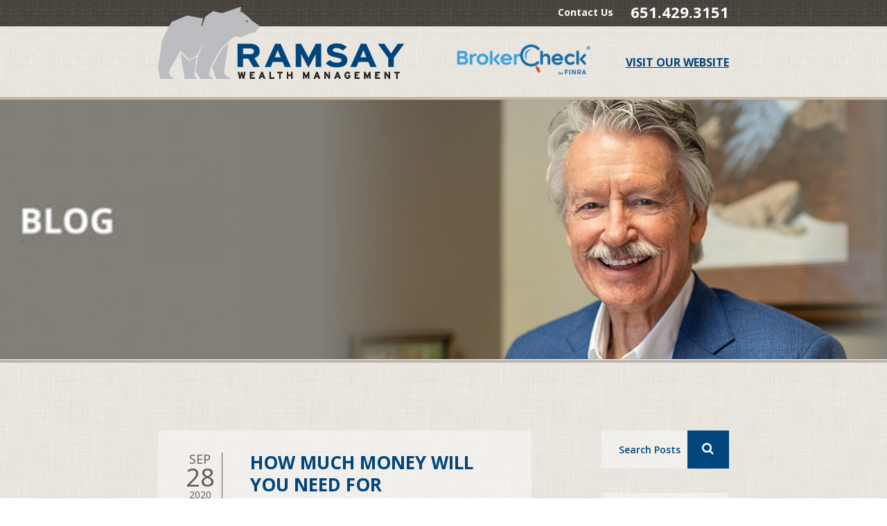

--- FILE ---
content_type: text/html; charset=UTF-8
request_url: https://www.ramsaywealth.com/blog/2020/09/28/how-much-money-will-you-need-for-retirement/
body_size: 9830
content:
<!DOCTYPE html>
<html>
	<head>
	<meta charset="UTF-8">
	<meta http-equiv="Content-Type" content="text/html; charset=utf-8" />
	<meta name="viewport" content="width=device-width, initial-scale=1, maximum-scale=1">
    <meta name='robots' content='index, follow, max-video-preview:-1, max-snippet:-1, max-image-preview:large' />

	<!-- This site is optimized with the Yoast SEO plugin v18.4.1 - https://yoast.com/wordpress/plugins/seo/ -->
	<meta name="description" content="How much money will you need for retirement? Outliving your savings is one of the biggest questions for those preparing to retire. Learn more." />
	<link rel="canonical" href="https://www.ramsaywealth.com/blog/2020/09/28/how-much-money-will-you-need-for-retirement/" />
	<meta property="og:locale" content="en_US" />
	<meta property="og:type" content="article" />
	<meta property="og:title" content="How Much Money Will You Need for Retirement? | Ramsay Wealth | Blog" />
	<meta property="og:description" content="How much money will you need for retirement? Outliving your savings is one of the biggest questions for those preparing to retire. Learn more." />
	<meta property="og:url" content="https://www.ramsaywealth.com/blog/2020/09/28/how-much-money-will-you-need-for-retirement/" />
	<meta property="og:site_name" content="Ramsay Wealth Management" />
	<meta property="article:published_time" content="2020-09-28T13:55:00+00:00" />
	<meta property="article:modified_time" content="2020-09-21T23:23:55+00:00" />
	<meta property="og:image" content="https://www.ramsaywealth.com/blog/wp-content/uploads/2020/09/How_Much_Money_Will_You_Need_For_Retirement_Ramsay_Wealth_Management_850x350.jpg" />
	<meta property="og:image:width" content="850" />
	<meta property="og:image:height" content="350" />
	<meta property="og:image:type" content="image/jpeg" />
	<meta name="twitter:card" content="summary" />
	<meta name="twitter:label1" content="Written by" />
	<meta name="twitter:data1" content="Ramsay Wealth Management" />
	<meta name="twitter:label2" content="Est. reading time" />
	<meta name="twitter:data2" content="2 minutes" />
	<script type="application/ld+json" class="yoast-schema-graph">{"@context":"https://schema.org","@graph":[{"@type":"WebSite","@id":"https://www.ramsaywealth.com/blog/#website","url":"https://www.ramsaywealth.com/blog/","name":"Ramsay Wealth Management","description":"Financial Services","potentialAction":[{"@type":"SearchAction","target":{"@type":"EntryPoint","urlTemplate":"https://www.ramsaywealth.com/blog/?s={search_term_string}"},"query-input":"required name=search_term_string"}],"inLanguage":"en-US"},{"@type":"ImageObject","@id":"https://www.ramsaywealth.com/blog/2020/09/28/how-much-money-will-you-need-for-retirement/#primaryimage","inLanguage":"en-US","url":"https://www.ramsaywealth.com/blog/wp-content/uploads/2020/09/How_Much_Money_Will_You_Need_For_Retirement_Ramsay_Wealth_Management_850x350.jpg","contentUrl":"https://www.ramsaywealth.com/blog/wp-content/uploads/2020/09/How_Much_Money_Will_You_Need_For_Retirement_Ramsay_Wealth_Management_850x350.jpg","width":850,"height":350,"caption":"How much money will you need for retirement? Outliving your savings is one of the biggest questions for those preparing to retire. Learn more."},{"@type":"WebPage","@id":"https://www.ramsaywealth.com/blog/2020/09/28/how-much-money-will-you-need-for-retirement/#webpage","url":"https://www.ramsaywealth.com/blog/2020/09/28/how-much-money-will-you-need-for-retirement/","name":"How Much Money Will You Need for Retirement? | Ramsay Wealth | Blog","isPartOf":{"@id":"https://www.ramsaywealth.com/blog/#website"},"primaryImageOfPage":{"@id":"https://www.ramsaywealth.com/blog/2020/09/28/how-much-money-will-you-need-for-retirement/#primaryimage"},"datePublished":"2020-09-28T13:55:00+00:00","dateModified":"2020-09-21T23:23:55+00:00","author":{"@id":"https://www.ramsaywealth.com/blog/#/schema/person/d1efebf4a7c12c667bbc5443012a5320"},"description":"How much money will you need for retirement? Outliving your savings is one of the biggest questions for those preparing to retire. Learn more.","breadcrumb":{"@id":"https://www.ramsaywealth.com/blog/2020/09/28/how-much-money-will-you-need-for-retirement/#breadcrumb"},"inLanguage":"en-US","potentialAction":[{"@type":"ReadAction","target":["https://www.ramsaywealth.com/blog/2020/09/28/how-much-money-will-you-need-for-retirement/"]}]},{"@type":"BreadcrumbList","@id":"https://www.ramsaywealth.com/blog/2020/09/28/how-much-money-will-you-need-for-retirement/#breadcrumb","itemListElement":[{"@type":"ListItem","position":1,"name":"Home","item":"https://www.ramsaywealth.com/blog/"},{"@type":"ListItem","position":2,"name":"How Much Money Will You Need for Retirement?"}]},{"@type":"Person","@id":"https://www.ramsaywealth.com/blog/#/schema/person/d1efebf4a7c12c667bbc5443012a5320","name":"Ramsay Wealth Management","image":{"@type":"ImageObject","@id":"https://www.ramsaywealth.com/blog/#personlogo","inLanguage":"en-US","url":"https://www.ramsaywealth.com/blog/wp-content/uploads/2014/09/Brady.jpg","contentUrl":"https://www.ramsaywealth.com/blog/wp-content/uploads/2014/09/Brady.jpg","caption":"Ramsay Wealth Management"},"description":"Brady is a shareholder in Ramsay &amp; Associates. He specializes in business advisory services, financial statement preparation and personal, fiduciary and corporate tax accounting. His professional experience includes four years tax season experience for a national CPA firm and three years full time at a local firm in Phoenix before joining us in 2006. He has a Bachelor of Accounting degree from the University of Minnesota Duluth. He is a Certified Public Accountant, a member of the Minnesota Society of CPA's, an Eagle Scout, as well as an active Rotarian.","sameAs":["http://www.ramsaycpa.com"],"url":"https://www.ramsaywealth.com/blog/author/brady/"}]}</script>
	<!-- / Yoast SEO plugin. -->


<link rel='dns-prefetch' href='//s.w.org' />
<link rel="alternate" type="application/rss+xml" title="Ramsay Wealth Management &raquo; Feed" href="https://www.ramsaywealth.com/blog/feed/" />
<link rel="alternate" type="application/rss+xml" title="Ramsay Wealth Management &raquo; Comments Feed" href="https://www.ramsaywealth.com/blog/comments/feed/" />
<link rel="alternate" type="application/rss+xml" title="Ramsay Wealth Management &raquo; How Much Money Will You Need for Retirement? Comments Feed" href="https://www.ramsaywealth.com/blog/2020/09/28/how-much-money-will-you-need-for-retirement/feed/" />
		<!-- This site uses the Google Analytics by MonsterInsights plugin v8.17 - Using Analytics tracking - https://www.monsterinsights.com/ -->
		<!-- Note: MonsterInsights is not currently configured on this site. The site owner needs to authenticate with Google Analytics in the MonsterInsights settings panel. -->
					<!-- No tracking code set -->
				<!-- / Google Analytics by MonsterInsights -->
				<script type="text/javascript">
			window._wpemojiSettings = {"baseUrl":"https:\/\/s.w.org\/images\/core\/emoji\/13.1.0\/72x72\/","ext":".png","svgUrl":"https:\/\/s.w.org\/images\/core\/emoji\/13.1.0\/svg\/","svgExt":".svg","source":{"concatemoji":"https:\/\/www.ramsaywealth.com\/blog\/wp-includes\/js\/wp-emoji-release.min.js?ver=5.8.12"}};
			!function(e,a,t){var n,r,o,i=a.createElement("canvas"),p=i.getContext&&i.getContext("2d");function s(e,t){var a=String.fromCharCode;p.clearRect(0,0,i.width,i.height),p.fillText(a.apply(this,e),0,0);e=i.toDataURL();return p.clearRect(0,0,i.width,i.height),p.fillText(a.apply(this,t),0,0),e===i.toDataURL()}function c(e){var t=a.createElement("script");t.src=e,t.defer=t.type="text/javascript",a.getElementsByTagName("head")[0].appendChild(t)}for(o=Array("flag","emoji"),t.supports={everything:!0,everythingExceptFlag:!0},r=0;r<o.length;r++)t.supports[o[r]]=function(e){if(!p||!p.fillText)return!1;switch(p.textBaseline="top",p.font="600 32px Arial",e){case"flag":return s([127987,65039,8205,9895,65039],[127987,65039,8203,9895,65039])?!1:!s([55356,56826,55356,56819],[55356,56826,8203,55356,56819])&&!s([55356,57332,56128,56423,56128,56418,56128,56421,56128,56430,56128,56423,56128,56447],[55356,57332,8203,56128,56423,8203,56128,56418,8203,56128,56421,8203,56128,56430,8203,56128,56423,8203,56128,56447]);case"emoji":return!s([10084,65039,8205,55357,56613],[10084,65039,8203,55357,56613])}return!1}(o[r]),t.supports.everything=t.supports.everything&&t.supports[o[r]],"flag"!==o[r]&&(t.supports.everythingExceptFlag=t.supports.everythingExceptFlag&&t.supports[o[r]]);t.supports.everythingExceptFlag=t.supports.everythingExceptFlag&&!t.supports.flag,t.DOMReady=!1,t.readyCallback=function(){t.DOMReady=!0},t.supports.everything||(n=function(){t.readyCallback()},a.addEventListener?(a.addEventListener("DOMContentLoaded",n,!1),e.addEventListener("load",n,!1)):(e.attachEvent("onload",n),a.attachEvent("onreadystatechange",function(){"complete"===a.readyState&&t.readyCallback()})),(n=t.source||{}).concatemoji?c(n.concatemoji):n.wpemoji&&n.twemoji&&(c(n.twemoji),c(n.wpemoji)))}(window,document,window._wpemojiSettings);
		</script>
		<style type="text/css">
img.wp-smiley,
img.emoji {
	display: inline !important;
	border: none !important;
	box-shadow: none !important;
	height: 1em !important;
	width: 1em !important;
	margin: 0 .07em !important;
	vertical-align: -0.1em !important;
	background: none !important;
	padding: 0 !important;
}
</style>
	<link rel='stylesheet' id='wp-block-library-css'  href='https://www.ramsaywealth.com/blog/wp-includes/css/dist/block-library/style.min.css?ver=5.8.12' type='text/css' media='all' />
<style id='wp-block-library-theme-inline-css' type='text/css'>
#start-resizable-editor-section{display:none}.wp-block-audio figcaption{color:#555;font-size:13px;text-align:center}.is-dark-theme .wp-block-audio figcaption{color:hsla(0,0%,100%,.65)}.wp-block-code{font-family:Menlo,Consolas,monaco,monospace;color:#1e1e1e;padding:.8em 1em;border:1px solid #ddd;border-radius:4px}.wp-block-embed figcaption{color:#555;font-size:13px;text-align:center}.is-dark-theme .wp-block-embed figcaption{color:hsla(0,0%,100%,.65)}.blocks-gallery-caption{color:#555;font-size:13px;text-align:center}.is-dark-theme .blocks-gallery-caption{color:hsla(0,0%,100%,.65)}.wp-block-image figcaption{color:#555;font-size:13px;text-align:center}.is-dark-theme .wp-block-image figcaption{color:hsla(0,0%,100%,.65)}.wp-block-pullquote{border-top:4px solid;border-bottom:4px solid;margin-bottom:1.75em;color:currentColor}.wp-block-pullquote__citation,.wp-block-pullquote cite,.wp-block-pullquote footer{color:currentColor;text-transform:uppercase;font-size:.8125em;font-style:normal}.wp-block-quote{border-left:.25em solid;margin:0 0 1.75em;padding-left:1em}.wp-block-quote cite,.wp-block-quote footer{color:currentColor;font-size:.8125em;position:relative;font-style:normal}.wp-block-quote.has-text-align-right{border-left:none;border-right:.25em solid;padding-left:0;padding-right:1em}.wp-block-quote.has-text-align-center{border:none;padding-left:0}.wp-block-quote.is-large,.wp-block-quote.is-style-large{border:none}.wp-block-search .wp-block-search__label{font-weight:700}.wp-block-group.has-background{padding:1.25em 2.375em;margin-top:0;margin-bottom:0}.wp-block-separator{border:none;border-bottom:2px solid;margin-left:auto;margin-right:auto;opacity:.4}.wp-block-separator:not(.is-style-wide):not(.is-style-dots){width:100px}.wp-block-separator.has-background:not(.is-style-dots){border-bottom:none;height:1px}.wp-block-separator.has-background:not(.is-style-wide):not(.is-style-dots){height:2px}.wp-block-table thead{border-bottom:3px solid}.wp-block-table tfoot{border-top:3px solid}.wp-block-table td,.wp-block-table th{padding:.5em;border:1px solid;word-break:normal}.wp-block-table figcaption{color:#555;font-size:13px;text-align:center}.is-dark-theme .wp-block-table figcaption{color:hsla(0,0%,100%,.65)}.wp-block-video figcaption{color:#555;font-size:13px;text-align:center}.is-dark-theme .wp-block-video figcaption{color:hsla(0,0%,100%,.65)}.wp-block-template-part.has-background{padding:1.25em 2.375em;margin-top:0;margin-bottom:0}#end-resizable-editor-section{display:none}
</style>
<link rel='stylesheet' id='cptch_stylesheet-css'  href='https://www.ramsaywealth.com/blog/wp-content/plugins/captcha/css/front_end_style.css?ver=4.4.5' type='text/css' media='all' />
<link rel='stylesheet' id='dashicons-css'  href='https://www.ramsaywealth.com/blog/wp-includes/css/dashicons.min.css?ver=5.8.12' type='text/css' media='all' />
<link rel='stylesheet' id='cptch_desktop_style-css'  href='https://www.ramsaywealth.com/blog/wp-content/plugins/captcha/css/desktop_style.css?ver=4.4.5' type='text/css' media='all' />
<link rel='stylesheet' id='ppress-frontend-css'  href='https://www.ramsaywealth.com/blog/wp-content/plugins/wp-user-avatar/assets/css/frontend.min.css?ver=3.2.9' type='text/css' media='all' />
<link rel='stylesheet' id='ppress-flatpickr-css'  href='https://www.ramsaywealth.com/blog/wp-content/plugins/wp-user-avatar/assets/flatpickr/flatpickr.min.css?ver=3.2.9' type='text/css' media='all' />
<link rel='stylesheet' id='ppress-select2-css'  href='https://www.ramsaywealth.com/blog/wp-content/plugins/wp-user-avatar/assets/select2/select2.min.css?ver=5.8.12' type='text/css' media='all' />
<link rel='stylesheet' id='twentyeleven-block-style-css'  href='https://www.ramsaywealth.com/blog/wp-content/themes/twentyeleven/blocks.css?ver=20181230' type='text/css' media='all' />
<script type='text/javascript' src='https://www.ramsaywealth.com/blog/wp-includes/js/jquery/jquery.min.js?ver=3.6.0' id='jquery-core-js'></script>
<script type='text/javascript' src='https://www.ramsaywealth.com/blog/wp-includes/js/jquery/jquery-migrate.min.js?ver=3.3.2' id='jquery-migrate-js'></script>
<script type='text/javascript' src='https://www.ramsaywealth.com/blog/wp-content/plugins/wp-user-avatar/assets/flatpickr/flatpickr.min.js?ver=5.8.12' id='ppress-flatpickr-js'></script>
<script type='text/javascript' src='https://www.ramsaywealth.com/blog/wp-content/plugins/wp-user-avatar/assets/select2/select2.min.js?ver=5.8.12' id='ppress-select2-js'></script>
<link rel="https://api.w.org/" href="https://www.ramsaywealth.com/blog/wp-json/" /><link rel="alternate" type="application/json" href="https://www.ramsaywealth.com/blog/wp-json/wp/v2/posts/1236" /><link rel="EditURI" type="application/rsd+xml" title="RSD" href="https://www.ramsaywealth.com/blog/xmlrpc.php?rsd" />
<link rel="wlwmanifest" type="application/wlwmanifest+xml" href="https://www.ramsaywealth.com/blog/wp-includes/wlwmanifest.xml" /> 
<meta name="generator" content="WordPress 5.8.12" />
<link rel='shortlink' href='https://www.ramsaywealth.com/blog/?p=1236' />
<link rel="alternate" type="application/json+oembed" href="https://www.ramsaywealth.com/blog/wp-json/oembed/1.0/embed?url=https%3A%2F%2Fwww.ramsaywealth.com%2Fblog%2F2020%2F09%2F28%2Fhow-much-money-will-you-need-for-retirement%2F" />
<link rel="alternate" type="text/xml+oembed" href="https://www.ramsaywealth.com/blog/wp-json/oembed/1.0/embed?url=https%3A%2F%2Fwww.ramsaywealth.com%2Fblog%2F2020%2F09%2F28%2Fhow-much-money-will-you-need-for-retirement%2F&#038;format=xml" />
<link rel="icon" href="https://www.ramsaywealth.com/blog/wp-content/uploads/2017/04/favicon.png" sizes="32x32" />
<link rel="icon" href="https://www.ramsaywealth.com/blog/wp-content/uploads/2017/04/favicon.png" sizes="192x192" />
<link rel="apple-touch-icon" href="https://www.ramsaywealth.com/blog/wp-content/uploads/2017/04/favicon.png" />
<meta name="msapplication-TileImage" content="https://www.ramsaywealth.com/blog/wp-content/uploads/2017/04/favicon.png" />

	<title>How Much Money Will You Need for Retirement? | Ramsay Wealth | BlogRamsay Wealth Management</title>
    
	<link href="https://fonts.googleapis.com/css?family=Montserrat:400,700|Open+Sans:300,300i,400,400i,600,600i,700,700i,800,800i" rel="stylesheet">
	<link href="https://www.ramsaywealth.com/blog/wp-content/themes/rwm/css/bootstrap.css" rel="stylesheet">
	<link href="https://www.ramsaywealth.com/blog/wp-content/themes/rwm/css/main.css" rel="stylesheet">
	<link href="https://www.ramsaywealth.com/blog/wp-content/themes/rwm/css/meanmenu.css" rel="stylesheet">
	<link rel="stylesheet" href="https://maxcdn.bootstrapcdn.com/font-awesome/4.5.0/css/font-awesome.min.css">
	<script src="https://ajax.googleapis.com/ajax/libs/jquery/1.11.0/jquery.min.js"></script>
	<script src="https://www.ramsaywealth.com/blog/wp-content/themes/rwm/js/bootstrap.js"></script>
	<script src="https://www.ramsaywealth.com/blog/wp-content/themes/rwm/js/jquery.meanmenu.js"></script>
	<script>
    $('.carousel').carousel({
        interval: 5000 //changes the speed
    })
    </script>
	<script>
		jQuery(document).ready(function () {
			jQuery('.mobile_nav nav').meanmenu();
		});
		
	</script>
		</head>

	<body>
<div class="cover">
<div class="top visible-xs">
      <div class="container-fluid">
    <div class="row">
          <div class="col-lg-8 col-lg-offset-2 col-md-12 col-sm-12 col-xs-12">
                <div id="primary-header1" class="primary-header1 widget-area" role="complementary">
              <aside id="text-2" class="widget widget_text">			<div class="textwidget">  <ul>
              <li><a title="Contact Us" href="/contact-us">Contact Us</a></li>
              <li><a title="651.429.3151" href="tel:651.429.3151">651.429.3151</a></li>
            </ul></div>
		</aside>            </div>
        <!-- #primary-sidebar -->
        
              </div>
        </div>
  </div>
    </div>
<div class="mobile_nav visible-xs">
      <nav>
                      <ul>
                        <li><a href="/about-us" title="About">About</a></li>
                        	<ul>
                                <li><a href="/about-us/our-process/" title="Our Process">Our Process</a></li>
                                <li class=""><a href="/about-us/meet-team/" title="Meet the Team">Meet the Team</a></li>
                          </ul>
                        <li><a href="/financial-planning/" title="Financial Planning">Financial Planning</a>
                          <ul>
                                <li><a href="/financial-planning/retirement-plans-401k-sep-simple-ira/" title="Retirement Plans">Retirement Plans</a></li>
                                <li class=""><a href="/financial-planning/health-insurance/" title="Health Insurance">Health Insurance</a></li>
                                <li class=""><a href="/financial-planning/long-term-care-minnesota-long-term-care-partnership/" title="Long-Term Care & MN Long-Term Care Partnership">Long-Term Care & MN Long-Term Care Partnership</a></li>
                                <li class=""><a href="/financial-planning/education-funding/" title="Education Funding">Education Funding</a></li>
                                <li class=""><a href="/financial-planning/estate-planning/" title="Estate Planning">Estate Planning</a></li>
                                <li class=""><a href="/financial-planning/financial-planning-analysis/" title="Financial Planning & Analysis">Financial Planning & Analysis</a></li>
                                <li class=""><a href="/financial-planning/investments/" title="Investments">Investments</a></li>
                          </ul>
                        </li>
                        <li><a href="/resource-center/" title="Resource Center">Resource Center</a>
                        <ul>
                                <li><a href="/resource-center/glossary/" title="Glossary">Glossary</a></li>
                                <li class=""><a href="/resource-center/white-papers/" title="White Papers">White Papers</a></li>
                          </ul>
                          </li>
                        <li><a href="/account-access/" title="Account Access">Account Access</a></li>
                        <li><a href="/online-tools/" title="Tools">Tools</a>
                        <ul>
                                <li><a href="/online-tools/calculators/" title="Calculators">Calculators</a></li>
                          </ul>
                          </li>
                        <li><a href="/contact-us/" title="Contact">Contact</a></li>
                      </ul>
                    </nav>
    </div>
<div class="top hidden-xs">
      <div class="container-fluid">
    <div class="row">
          <div class="col-lg-8 col-lg-offset-2 col-md-12 col-sm-12 col-xs-12">
                <div id="primary-header1" class="primary-header1 widget-area" role="complementary">
              <aside id="text-2" class="widget widget_text">			<div class="textwidget">  <ul>
              <li><a title="Contact Us" href="/contact-us">Contact Us</a></li>
              <li><a title="651.429.3151" href="tel:651.429.3151">651.429.3151</a></li>
            </ul></div>
		</aside>            </div>
        <!-- #primary-sidebar -->
        
              </div>
        </div>
  </div>
    </div>
<div class="wrap">
      <div class="container-fluid">
    <div class="row">
          <div class="col-lg-8 col-lg-offset-2 col-md-12 col-sm-12 col-xs-12">
        <div class="logo">
			            	<a href='https://www.ramsaywealth.com/blog' title='Ramsay Wealth Management' rel='home' class="custom-logo-link">
                	<img src='https://www.ramsaywealth.com/blog/wp-content/uploads/2017/01/logo.png' alt='Ramsay Wealth Management'> 
				</a>
                        </div> 
            <div class="client-logo visible-xs">
				            	<a href='https://brokercheck.finra.org/individual/summary/2580558' title='Broker Check' rel='home' class="custom-client-logo-link" target="_blank">
                	<img src='https://www.ramsaywealth.com/blog/wp-content/uploads/2018/01/Broker-Check-Logo_WEB.png' alt='Broker Check'> 
				</a>
            	
            </div>
        <div class="top_nav">
              <ul>
            <li><a title="Visit Our Website" href="/">Visit Our Website</a> </li>
          </ul>
            </div>
            <div class="client-logo hidden-xs">
				            	<a href='https://brokercheck.finra.org/individual/summary/2580558' title='Broker Check' rel='home' class="custom-client-logo-link" target="_blank">
                	<img src='https://www.ramsaywealth.com/blog/wp-content/uploads/2018/01/Broker-Check-Logo_WEB.png' alt='Broker Check'> 
				</a>
            	
            </div>
      </div>
        </div>
  </div>
    </div>
<div class="wrapperone" style="background-image:url(https://www.ramsaywealth.com/blog/wp-content/uploads/2023/05/RWM_Blog_header.jpg);"> </div>
<div class="blog_post_outer">
<div class="container-fluid">
<div class="row">
<div class="col-md-12 col-lg-8 col-lg-offset-2 col-sm-12 col-xs-12">
<div class="row">
 <div class="col-md-8 col-lg-8 col-sm-8 col-xs-12">
<article id="post-1236" class="post-1236 post type-post status-publish format-standard has-post-thumbnail hentry category-financial-planning category-retirement-planning category-saving-for-retirement tag-how-much-money-will-you-need-for-retirement tag-investing-for-retirement tag-investment-advisor tag-investment-strategy tag-investments tag-preparing-for-retirement tag-ramsay-wealth-management tag-retirement tag-retirement-finances tag-retirement-planning tag-retirement-planning-services tag-retirement-saving-amount tag-retirement-savings tag-retirement-strategy tag-saving-for-retirement tag-saving-for-retirement-as-a-couple">
            <div class="blog_cover">
                  <div class="blog_post">
                <div class="cover_date_head">
                      <div class="blog_post_date"><small>Sep</small>
                    <h1>28</h1>
                    <span>2020</span> </div>
                      <div class="blog_post_head">
                    <h3>How Much Money Will You Need for Retirement?</h3>
            <p>Posted by: <a href="https://www.ramsaywealth.com/blog/author/brady/" title="Ramsay Wealth Management">Ramsay Wealth Management</a></p>
                  </div>
                    </div>
                                <img width="850" height="288" src="https://www.ramsaywealth.com/blog/wp-content/uploads/2020/09/How_Much_Money_Will_You_Need_For_Retirement_Ramsay_Wealth_Management_850x350-850x288.jpg" class="attachment-post-thumbnail size-post-thumbnail wp-post-image" alt="" loading="lazy" /> 
        
              <p> 
               <!-- wp:heading {"level":4} -->
<h4><em>It depends on your goals, time horizon, and risk tolerance.</em></h4>
<!-- /wp:heading -->

<!-- wp:paragraph -->
<p><br>"Will I outlive my retirement money?" That's one of the top fears for people who are starting to <a rel="noreferrer noopener" aria-label=" (opens in a new tab)" href="https://www.ramsaywealth.com/financial-planning/retirement-plans-401k-sep-simple-ira/" target="_blank">prepare for their retirement</a> years.</p>
<!-- /wp:paragraph -->

<!-- wp:paragraph -->
<p>So
I have to chuckle a bit when I see headlines that say, "Here's how much
money Americans think they need to retire comfortably."<sup>1</sup> </p>
<!-- /wp:paragraph -->

<!-- wp:paragraph -->
<p>$1.9
million is the number, according to a nationwide survey of 1,000 employed
401(k) participants by a well-known financial services company. In 2019, the
same survey reported the number was $1.7 million. But this year's pandemic
increased the total by $200,000.<sup>2</sup></p>
<!-- /wp:paragraph -->

<!-- wp:paragraph -->
<p>Is
$1.9 million a realistic figure for retirement? It's hard to say. The survey
didn't ask participants how they arrived at that figure or what information
they used to draw that conclusion.</p>
<!-- /wp:paragraph -->

<!-- wp:paragraph -->
<p>Determining
how much money you need in retirement is a process. It shouldn't be a number
that you pull out of thin air.</p>
<!-- /wp:paragraph -->

<!-- wp:paragraph -->
<p><a href="https://www.ramsaywealth.com/about-us/our-process/" target="_blank" rel="noreferrer noopener" aria-label=" (opens in a new tab)">The process</a> should include looking at your current financial situation and <a href="https://www.ramsaywealth.com/financial-planning/financial-planning-analysis/" target="_blank" rel="noreferrer noopener" aria-label=" (opens in a new tab)">developing an approach</a> based on your goals, time horizon, and risk tolerance. The process should take into consideration all your potential sources of retirement income, and also may project what your income would look like each year in retirement. </p>
<!-- /wp:paragraph -->

<!-- wp:paragraph -->
<p>A significant figure like $1.9 million does little good if you're uncertain what it means for your retirement years. We can help you develop a <a href="https://www.ramsaywealth.com/financial-planning/retirement-plans-401k-sep-simple-ira/" target="_blank" rel="noreferrer noopener" aria-label=" (opens in a new tab)">retirement strategy</a> and show you <a href="https://www.ramsaywealth.com/financial-planning/investments/" target="_blank" rel="noreferrer noopener" aria-label=" (opens in a new tab)">investment ideas</a> designed to help you pursue the retirement of your dreams.</p>
<!-- /wp:paragraph -->

<!-- wp:tadv/classic-paragraph -->
<p><!-- wp:paragraph --></p>
<p>Rich Ramsay may be reached at 651-429-3151 or rich@ramsaywealth.com.</p>
<p><!-- /wp:paragraph --> <!-- wp:paragraph --></p>
<p><a href="https://www.ramsaywealth.com/" target="_blank" rel="noreferrer noopener" aria-label=" (opens in a new tab)">https://www.ramsaywealth.com/</a></p>
<p><!-- /wp:paragraph --></p>
<p> </p>
<!-- /wp:tadv/classic-paragraph -->

<!-- wp:html -->
<p style="font-size:11px">This material was prepared by
MarketingPro, Inc., and does not necessarily represent the views of the
presenting party, nor their affiliates. This information has been derived from
sources believed to be accurate. Please note - investing involves risk, and
past performance is no guarantee of future results. The publisher is not
engaged in rendering legal, accounting or other professional services. If
assistance is needed, the reader is advised to engage the services of a
competent professional. This information should not be construed as investment,
tax or legal advice and may not be relied on for avoiding any Federal tax
penalty. This is neither a solicitation nor recommendation to purchase or sell
any investment or insurance product or service, and should not be relied upon
as such. All indices are unmanaged and are not illustrative of any particular
investment.</p>
<!-- /wp:html -->

<!-- wp:html -->
<p style="font-size:11px">Securities offered through JW Cole Financial, Inc. (JWC) Member FINRA/SIPC. Advisory services offered through JW Cole Advisors, Inc. (JWCA). Ramsay Wealth Management and JWC/JWCA are unaffiliated entities.</p>
<!-- /wp:html -->

<!-- wp:paragraph -->
<p><strong>Citations.</strong></p>
<!-- /wp:paragraph -->

<!-- wp:html -->
<p style="font-size:11px">1 - FoxBusiness.com, August 4, 2020 <br>2 - Pressroom.aboutshwab.com, August 4, 2020</p>
<!-- /wp:html --></p>
              
                <hr>
                <div class="post_by">
                      
                      
                      <p>Category: <a href="https://www.ramsaywealth.com/blog/category/financial-planning/" alt="View all posts in Financial Planning">Financial Planning</a>, <a href="https://www.ramsaywealth.com/blog/category/retirement-planning/" alt="View all posts in Retirement Planning">Retirement Planning</a>, <a href="https://www.ramsaywealth.com/blog/category/saving-for-retirement/" alt="View all posts in Saving for Retirement">Saving for Retirement</a></p>
         
       
                       <script type="text/javascript" src="//s7.addthis.com/js/300/addthis_widget.js#pubid=ra-587489d3056136b6"></script>
                       <div class="addthis_toolbox">
  <div class="custom_images">
  <ul class="social">
                    <li>
    <a class="addthis_button_facebook"> <img src="https://www.ramsaywealth.com/blog/wp-content/themes/rwm/images/facebook.png" border="0" alt="Facebook" width="25" height="25"/></a>
    </li>
    <li>
    <a class="addthis_button_twitter"><img src="https://www.ramsaywealth.com/blog/wp-content/themes/rwm/images/twitter.png" border="0" alt="Twitter" width="25" height="25"/></a>
     </li>
     <li>
     <a class="addthis_button_print"> <img src="https://www.ramsaywealth.com/blog/wp-content/themes/rwm/images/print.png" border="0" alt="Print" width="25" height="25"/></a>
     </li>
     <li>
       <a class="addthis_button_email"><img src="https://www.ramsaywealth.com/blog/wp-content/themes/rwm/images/mail.png" border="0" alt="Print" width="25" height="25"/></a>
         </li>
         <li>
         <a class="addthis_button_more"> <img src="https://www.ramsaywealth.com/blog/wp-content/themes/rwm/images/plus.png" border="0" alt="Share" width="25" height="25"/></a>
     </li>
     </ul> 
  </div>
</div>
                    </div>
              </div>
                  <div class="ab_a">
                <footer class="entry-meta">

		<a href="https://www.ramsaywealth.com/blog/tag/how-much-money-will-you-need-for-retirement/" rel="tag">How Much Money Will You Need for Retirement</a>, <a href="https://www.ramsaywealth.com/blog/tag/investing-for-retirement/" rel="tag">investing for retirement</a>, <a href="https://www.ramsaywealth.com/blog/tag/investment-advisor/" rel="tag">Investment Advisor</a>, <a href="https://www.ramsaywealth.com/blog/tag/investment-strategy/" rel="tag">investment strategy</a>, <a href="https://www.ramsaywealth.com/blog/tag/investments/" rel="tag">investments</a>, <a href="https://www.ramsaywealth.com/blog/tag/preparing-for-retirement/" rel="tag">Preparing for Retirement</a>, <a href="https://www.ramsaywealth.com/blog/tag/ramsay-wealth-management/" rel="tag">Ramsay Wealth Management</a>, <a href="https://www.ramsaywealth.com/blog/tag/retirement/" rel="tag">retirement</a>, <a href="https://www.ramsaywealth.com/blog/tag/retirement-finances/" rel="tag">Retirement Finances</a>, <a href="https://www.ramsaywealth.com/blog/tag/retirement-planning/" rel="tag">Retirement Planning</a>, <a href="https://www.ramsaywealth.com/blog/tag/retirement-planning-services/" rel="tag">Retirement Planning Services</a>, <a href="https://www.ramsaywealth.com/blog/tag/retirement-saving-amount/" rel="tag">Retirement Saving Amount</a>, <a href="https://www.ramsaywealth.com/blog/tag/retirement-savings/" rel="tag">retirement savings</a>, <a href="https://www.ramsaywealth.com/blog/tag/retirement-strategy/" rel="tag">Retirement Strategy</a>, <a href="https://www.ramsaywealth.com/blog/tag/saving-for-retirement/" rel="tag">Saving for Retirement</a>, <a href="https://www.ramsaywealth.com/blog/tag/saving-for-retirement-as-a-couple/" rel="tag">Saving for Retirement as a couple</a>
		



		
		<div id="author-info">

			

			<div id="author-description">

				<h5>About the Author</h5>

				<p>Brady is a shareholder in Ramsay &amp; Associates. He specializes in business advisory services, financial statement preparation and personal, fiduciary and corporate tax accounting. 
His professional experience includes four years tax season experience for a national CPA firm and three years full time at a local firm in Phoenix before joining us in 2006.
He has a Bachelor of Accounting degree from the University of Minnesota Duluth. He is a Certified Public Accountant, a member of the Minnesota Society of CPA's, an Eagle Scout, as well as an active Rotarian.</p>

			</div><!-- #author-description -->

		</div><!-- #author-info -->

		
	</footer>
              </div>
         
	<a class="right_b" title="Next" href="https://www.ramsaywealth.com/blog/2020/08/25/keep-your-life-insurance-when-you-retire/">Next</a> 

              
              
              
             
                  </div>
        </article>
           
</div>
           <div class="col-md-4 col-lg-3 col-lg-offset-1 col-sm-4 col-xs-12">
<div class="right_blog">
                  <div class="srh">
                  	<form method="get" id="searchform" action="https://www.ramsaywealth.com/blog/">
       <input type="text" name="s" id="s" placeholder="Search Posts">
     
    
      
    </form>
               <a title="search" href="javascript:void(0)" onclick="$('#searchform').submit()"><i class="fa fa-search" aria-hidden="true"></i></a>
                </div>
                  <div class="sub">
                <h5>SUBSCRIBE</h5>
                <p>With RSS feeds, you don't have to visit our site everyday to keep up to date. Simply subscribe to our blog via RSS or Email and our posts will come to you!</p>
                <ul>
                      <li><a href="javascript:void(0);" title="Subscribe Via RSS" onclick="window.open('http://feeds.feedburner.com/RamsayWealthManagement', 'popupwindow', 'scrollbars=yes,width=800,height=800');return true"><img class="img-responsive" src="https://www.ramsaywealth.com/blog/wp-content/themes/rwm/images/rss.png" alt="Subscribe Via RSS"><span>Subscribe<br>
                      via RSS</span></a></li>
                      <li><a href="javascript:void(0);" onclick="window.open('https://feedburner.google.com/fb/a/mailverify?uri=RamsayWealthManagement&amp;loc=en_US', 'popupwindow', 'scrollbars=yes,width=550,height=520');return true" title="Subscribe via Email"><img class="img-responsive" src="https://www.ramsaywealth.com/blog/wp-content/themes/rwm/images/mail1.png" alt="Subscribe via Email"><span>Subscribe <br>
                      via Email</span></a></li>
                    </ul>
              </div>
                  <div class="rec_post">
                <h5>Recent Posts</h5>
                
                

    		<a href="https://www.ramsaywealth.com/blog/2020/09/28/how-much-money-will-you-need-for-retirement/"><img class="img-responsive" src="https://www.ramsaywealth.com/blog/wp-content/uploads/2020/09/How_Much_Money_Will_You_Need_For_Retirement_Ramsay_Wealth_Management_850x350-150x150.jpg" width="90" height="63"><small>How Much Money Will You Need for Retirement?</small></a> 
            		<a href="https://www.ramsaywealth.com/blog/2020/08/25/keep-your-life-insurance-when-you-retire/"><img class="img-responsive" src="https://www.ramsaywealth.com/blog/wp-content/uploads/2020/08/Life_Insurance_When_You_Retire_Ramsay_Wealth_Management_850x288-150x150.jpg" width="90" height="63"><small>Keep Your Life Insurance When You Retire</small></a> 
            		<a href="https://www.ramsaywealth.com/blog/2020/02/25/the-investment-risk-you-may-not-know-about/"><img class="img-responsive" src="https://www.ramsaywealth.com/blog/wp-content/uploads/2020/02/Investment_Risk_Ramsay_Wealth_Management_850x288-150x150.jpg" width="90" height="63"><small>The Investment Risk You May Not Know About</small></a> 
        
         
            </div>
                  <div class="arc">
                <h5>ARCHIVES</h5>
                <select name="archive-dropdown" onchange="document.location.href=this.options[this.selectedIndex].value;">

  	<option value='https://www.ramsaywealth.com/blog/2020/09/'> September 2020 </option>
	<option value='https://www.ramsaywealth.com/blog/2020/08/'> August 2020 </option>
	<option value='https://www.ramsaywealth.com/blog/2020/02/'> February 2020 </option>
	<option value='https://www.ramsaywealth.com/blog/2020/01/'> January 2020 </option>
	<option value='https://www.ramsaywealth.com/blog/2019/12/'> December 2019 </option>
	<option value='https://www.ramsaywealth.com/blog/2019/11/'> November 2019 </option>
	<option value='https://www.ramsaywealth.com/blog/2019/10/'> October 2019 </option>
	<option value='https://www.ramsaywealth.com/blog/2019/09/'> September 2019 </option>
	<option value='https://www.ramsaywealth.com/blog/2019/08/'> August 2019 </option>
	<option value='https://www.ramsaywealth.com/blog/2019/07/'> July 2019 </option>
	<option value='https://www.ramsaywealth.com/blog/2019/05/'> May 2019 </option>
	<option value='https://www.ramsaywealth.com/blog/2019/04/'> April 2019 </option>
	<option value='https://www.ramsaywealth.com/blog/2019/03/'> March 2019 </option>
	<option value='https://www.ramsaywealth.com/blog/2019/02/'> February 2019 </option>
	<option value='https://www.ramsaywealth.com/blog/2018/12/'> December 2018 </option>
	<option value='https://www.ramsaywealth.com/blog/2018/11/'> November 2018 </option>
	<option value='https://www.ramsaywealth.com/blog/2018/10/'> October 2018 </option>
	<option value='https://www.ramsaywealth.com/blog/2018/09/'> September 2018 </option>
	<option value='https://www.ramsaywealth.com/blog/2018/08/'> August 2018 </option>
	<option value='https://www.ramsaywealth.com/blog/2018/07/'> July 2018 </option>
	<option value='https://www.ramsaywealth.com/blog/2018/06/'> June 2018 </option>
	<option value='https://www.ramsaywealth.com/blog/2018/05/'> May 2018 </option>
	<option value='https://www.ramsaywealth.com/blog/2018/04/'> April 2018 </option>
	<option value='https://www.ramsaywealth.com/blog/2018/03/'> March 2018 </option>
	<option value='https://www.ramsaywealth.com/blog/2018/02/'> February 2018 </option>
	<option value='https://www.ramsaywealth.com/blog/2018/01/'> January 2018 </option>
	<option value='https://www.ramsaywealth.com/blog/2017/12/'> December 2017 </option>
	<option value='https://www.ramsaywealth.com/blog/2017/09/'> September 2017 </option>
	<option value='https://www.ramsaywealth.com/blog/2017/01/'> January 2017 </option>
</select>
                
                
              </div>
                  <div class="rec">
                <h5>Categories</h5>
                <ul>
                      	<li class="cat-item cat-item-5"><a href="https://www.ramsaywealth.com/blog/category/business-advisory/">Business Advisory</a>
</li>
	<li class="cat-item cat-item-118"><a href="https://www.ramsaywealth.com/blog/category/education-and-planning/">Education and Planning</a>
</li>
	<li class="cat-item cat-item-301"><a href="https://www.ramsaywealth.com/blog/category/estate-planning/">Estate Planning</a>
</li>
	<li class="cat-item cat-item-161"><a href="https://www.ramsaywealth.com/blog/category/financial-planning/">Financial Planning</a>
</li>
	<li class="cat-item cat-item-6"><a href="https://www.ramsaywealth.com/blog/category/general/" title="General">General</a>
</li>
	<li class="cat-item cat-item-235"><a href="https://www.ramsaywealth.com/blog/category/health-care/">Health Care</a>
</li>
	<li class="cat-item cat-item-157"><a href="https://www.ramsaywealth.com/blog/category/holidays/">Holidays</a>
</li>
	<li class="cat-item cat-item-179"><a href="https://www.ramsaywealth.com/blog/category/investment-management/">Investment Management</a>
</li>
	<li class="cat-item cat-item-253"><a href="https://www.ramsaywealth.com/blog/category/retirement-planning/">Retirement Planning</a>
</li>
	<li class="cat-item cat-item-172"><a href="https://www.ramsaywealth.com/blog/category/saving-for-retirement/">Saving for Retirement</a>
</li>
	<li class="cat-item cat-item-4"><a href="https://www.ramsaywealth.com/blog/category/tax-related/">Tax Related</a>
</li>
	<li class="cat-item cat-item-1"><a href="https://www.ramsaywealth.com/blog/category/uncategorized/">Uncategorized</a>
</li>
                    </ul>
              </div>
                  <a title="Visit our Website" class="web_button" href="/">Visit our Website</a> </div>    

</div>
 </div>
      </div>
        </div>
  </div>
    </div>
<div class="broke">
    <div class="container-fluid">
    <div class="row">
    <div class="col-lg-8 col-lg-offset-2 col-md-12 col-sm-12 col-xs-12">
    <div class="row">
    <div class="col-lg-6 col-md-6 col-sm-6 col-xs-12">
    <div class="finra">
             <div id="primary-header1" class="primary-header1 widget-area" role="complementary">
              <aside id="text-3" class="widget widget_text">			<div class="textwidget"><a href="https://brokercheck.finra.org/individual/summary/2580558" target="_blank" rel="noopener"><img class="img-responsive" src="https://www.ramsaywealth.com/files/9114/7927/5866/brokercheck-mock.jpg"></a>
    <h5>Important Consumer Information</h5>
    <p>This site is for informational purposes only and is not intended to be a solicitation or offering of any security and:</p>
    <ul>
    <li>Representatives of a Registered Broker-Dealer ("BD") or Registered Investment Advisor ("IA") may only conduct business in a state if the representatives and the BD or IA they represent (a) satisfy the qualification requirements of, and are approved to do business by, that state; or (b) are excluded or exempted from that state's registration requirements.</li>
    <li>Representatives of a BD or IA are deemed to conduct business in a state to the extent that they would provide individualized responses to investor inquiries that involve (a) effecting, or attempting to effect, transactions in securities; or (b) rendering personalized investment advice for compensation.</li>
    </ul>
    </div>
		</aside>            </div>
        <!-- #primary-sidebar -->
        
           
    
    
    
    </div>
    </div>
    
    
    <div class="col-lg-6 col-md-6 col-sm-6 col-xs-12">
    <div class="finra">
         <div id="primary-header1" class="primary-header1 widget-area" role="complementary">
              <aside id="text-4" class="widget widget_text">			<div class="textwidget"> <p><strong>For more information please contact:</strong></p>
<h5><a href="mailto:Rich@RamsayWealth.com">Rich Ramsay at Rich@RamsayWealth.com</a></h5>
<p>Securities offered through J.W. Cole Financial, Inc. (JWC) Member <a href="http://www.finra.org/" target="_blank" title="FINRA" rel="noopener">FINRA</a>/<a href="http://sipc.org/" target="_blank" title="SIPC" rel="noopener">SIPC</a>. Advisory services offered through J.W. Cole Advisors, Inc. (JWCA). Ramsay Wealth Management and JWC/JWCA are unaffiliated entities.
<a href="http://jw-cole.com/privacy-policy/" target="_blank" title="PRIVACY POLICY" rel="noopener">PRIVACY POLICY</a> </p></div>
		</aside>            </div>
        <!-- #primary-sidebar -->
        
          
    
    
    
    </div>
    </div>
    </div>
    </div>
    </div>
    </div>
    </div>
    
    
    
    <div class="footer">
    <div class="container-fluid">
    <div class="row">
    <div class="col-lg-8 col-lg-offset-2 col-md-12 c0l-sm-12 col-xs-12">
          <div id="primary-header1" class="primary-header1 widget-area" role="complementary">
              <aside id="text-5" class="widget widget_text">			<div class="textwidget">  <small>Get in touch with us today:</small>
    <a href="tel:651.429.3151" title="6514293151">651.429.3151</a>
    <a class="contact" title="Contact Us" href="/contact-us">contact US</a>
    <p>1620 Mahtomedi Ave, Mahtomedi, MN 55115</p></div>
		</aside>            </div>
        <!-- #primary-sidebar -->
        
          
    <span>&copy; 2026 Wealth Management, Ltd. All Rights Reserved.</span>
    

    
    
    </div>
    </div>
    </div>
    </div>
    <script type='text/javascript' id='ppress-frontend-script-js-extra'>
/* <![CDATA[ */
var pp_ajax_form = {"ajaxurl":"https:\/\/www.ramsaywealth.com\/blog\/wp-admin\/admin-ajax.php","confirm_delete":"Are you sure?","deleting_text":"Deleting...","deleting_error":"An error occurred. Please try again.","nonce":"53cb0f39bc","disable_ajax_form":"false"};
/* ]]> */
</script>
<script type='text/javascript' src='https://www.ramsaywealth.com/blog/wp-content/plugins/wp-user-avatar/assets/js/frontend.min.js?ver=3.2.9' id='ppress-frontend-script-js'></script>
<script type='text/javascript' src='https://www.ramsaywealth.com/blog/wp-includes/js/wp-embed.min.js?ver=5.8.12' id='wp-embed-js'></script>
	<script>
  (function(i,s,o,g,r,a,m){i['GoogleAnalyticsObject']=r;i[r]=i[r]||function(){
  (i[r].q=i[r].q||[]).push(arguments)},i[r].l=1*new Date();a=s.createElement(o),
  m=s.getElementsByTagName(o)[0];a.async=1;a.src=g;m.parentNode.insertBefore(a,m)
  })(window,document,'script','//www.google-analytics.com/analytics.js','ga');

  ga('create', 'UA-73369336-1', 'auto');
  ga('send', 'pageview');

</script>

    </div>
</body>
</html>



		

--- FILE ---
content_type: text/css
request_url: https://www.ramsaywealth.com/blog/wp-content/themes/rwm/css/main.css
body_size: 5907
content:
@charset "utf-8";
/* CSS Document */
body {
	font-family: 'Open Sans', sans-serif;
}
.cover h1 span, .cover h2 span, .cover h3 span, .cover h4 span, .cover h5 span, .cover h6 span {
	font-weight:normal;
}
.cover h1, .cover h2, .cover h3, .cover h4, .cover h5, .cover h6 {
	text-rendering: optimizelegibility;
	font-weight:bold;
}
.cover h1 {
	font-size:36px;
	line-height:100%;
	color:#00457c;
}
.cover h2 {
	font-size:34px;
	line-height: 100%;
	color:#00457c;
}
.cover h3 {
	font-size: 30px;
	line-height: 100%;
	color:#00457c;
}
.cover h4 {
	font-size: 24px;
	line-height:100%;
	color:#00457c;
}
.cover h5 {
	font-size:20px;
	line-height: 100%;
	color:#00457c;
}
.cover h6 {
	font-size:18px;
	line-height: 100%;
	color:#00457c
}
.cover span {
	font-weight: normal;
}
.cover p, .cover ul li, .cover ol li, .cover select, body {
	font-size:16px;
	color: #000000;
	font-weight: normal;
	line-height:30px;
}
.cover input {
	outline:none;
	font-weight: normal;
}
.cover a {
	color: #00457c;
	text-decoration:none;
}
.cover a:hover {
	text-decoration: underline;
}
.cover ul li {
	list-style:disc outside none;
	font-weight: normal;
}
.cover ol li {
	list-style:decimal inside none;
	;
	font-weight: normal;
}
.cover h1, .cover h2, .cover h3, .cover h4, .cover h5, .cover h6 {
	font-family: 'Open Sans', sans-serif;
}
.cover input.button, .cover input.submit {
	min-width: 250px;
	height: 60px;
	line-height: 60px;
	color: #fff;
	text-transform: uppercase;
	font-size: 18px;
	font-weight: bold;
	background-color: #00457c;
	text-align: center;
	border: 0;
}
.cover {
	float:left;
	width:100%;
}
.cover .top {
	float:left;
	width:100%;
	background-image:url(../images/top_bg.png);
	background-position: top center;
	background-repeat:repeat-x;
	position:relative;
	height:38px;
}
.cover .right-nav {
	float:right;
}
.cover .right-nav ul {
	padding:0;
	margin:0;
}
.cover .right-nav ul li {
	float:left;
	list-style:none;
}
.cover .right-nav ul li a {
	font-size: 12px;
	color: #fff;
	padding:8px 13px 7px 12px;
	font-weight:600;
	display:inline-block;
	font-weight:bold;
}
.cover .martial {
	float:right;
	background-image:url(../images/class-img.png);
	background-position:top center;
	background-repeat:no-repeat;
	padding-top:6px;
	height:32px;
	width:268px;
	text-align:center;
}
.cover .martial a {
	font-size: 14px;
	color: #000;
	background-image: url(../images/rightarrow.png);
	background-position: right 6px;
	background-repeat: no-repeat;
	padding-right: 25px;
	text-transform: uppercase;
	padding-left:25px;
}
.cover .martial span {
	color:#cb1207;
}
.cover .martial:hover {
	background-image:url(../images/free_hover.png);
}
.cover .martial:hover a {
	color:#fff;
	background-image:url(../images/free_arr.png);
	text-decoration:none;
}
.cover .martial:hover span {
	color:#fff;
}
.cover .top_nav {
	float: right;
}
.cover .top_nav ul {
	padding:0;
	margin:0;
}
.cover .top_nav ul li {
	list-style:none;
	display:inline-block;
	position: relative;
	line-height: 100%;
}
.cover .top_nav ul li a {
	font-size: 16px;
	color: #00457c;
	font-weight: bold;
	text-transform: uppercase;
	display: inline-block;
	text-decoration:underline;
	margin-top: 44px;
}
.cover .top_nav ul li:last-child a {
	padding-right: 0;
}
.cover .wrap {
	float:left;
	width:100%;
	background-image:url(../images/logo_bg.png);
	background-position:top center;
	background-repeat:repeat;
	border-bottom:4px solid #c8b8a2;
	height:106px;
}
.cover .loc {
	background:url(../images/loca.png);
	background-position:left center;
	background-repeat:no-repeat;
	color:#f60000 !important;
}
.cover li.loc a {
	color: #f60000 !important;
}
.cover .top_nav ul ul {
	position: absolute;
	top: 70%;
	left: 0;
	min-width: 250px;
	background-color: #fff;
	display: none;
	z-index:99;
}
.cover .top_nav ul li ul li {
	float: left;
	width: 100%;
	border-bottom: 1px solid #ccc;
	position:relative;
}
.cover .top_nav ul li ul li a {
	color: #000;
	padding: 10px 10px 10px 21px;
	font-size: 14px;
	text-transform: capitalize;
	width: 100%;
	display: inline-block;
	text-decoration:none;
}
.cover .top_nav ul li:hover > ul {
	display: block;
}
.cover .top_nav ul li.active a {
	text-decoration: underline;
}
.cover .top_nav ul ul ul {
	position: absolute;
	left: 100%;
	top: 0;
	display: none;
}
.cover .top_nav ul li ul li a:hover {
	color:#f60000;
}
.cover .top_nav ul li ul li.active a {
	color:#f60000;
	text-decoration:none;
}
.cover .top_nav ul li ul li a {
	text-decoration:none !important;
}
.cover .bs-slider {
	float:left;
	width:100%;
	text-align:center;
}
.cover .slider_left-arrow {
	float: left;
	background-image: url(../images/sl-leftarrow.png);
	background-position: left center;
	background-repeat: no-repeat;
	width: 43px;
	height: 79px;
	position: absolute;
	top: 45%;
	left: 0px;
}
.cover .slider_right-arrow {
	float: left;
	background-image: url(../images/sl-rightarrow.png);
	background-position: right center;
	background-repeat: no-repeat;
	width: 43px;
	height: 79px;
	position: absolute;
	top: 45%;
	right: 0;
}
.cover .item img {
	display: inline-block;
}
.cover .carousel-caption.slidetxt {
	width: 30%;
	top: 25%;
	text-align: left;
}
.cover .carousel-caption.slidetxt h3 {
	font-size: 72px;
	color: #fff;
	margin: 0 0 10px 0;
}
.cover .carousel-caption.slidetxt p {
	font-size: 18px;
	color: #fff;
	font-weight: normal;
	line-height: 32px;
	margin: 0 0 40px 0;
}
.cover .bttn {
	float: left;
	background-image: url(../images/learnmore.png);
	background-position: top center;
	background-repeat: no-repeat;
	width: 296px;
	height: 69px;
	text-align: center;
	padding: 18px 0 0 0;
	text-decoration:none;
}
.cover .bttn:hover {
	background-image:url(../images/black_hover.png);
	text-decoration:none;
	color:#fff !important;
}
.cover .carousel-caption.slidetxt a {
	color: #9a0000;
	font-size: 18px;
	font-weight:bold;
}
.cover .wrapper {
	float:left;
	width:100%;
	background-image:url(../images/rectangle-bg.png);
	background-position:top center;
	background-repeat:repeat-x;
	padding:30px 0;
}
.cover .location {
	float:left;
	width:100%;
	background-image:url(../images/find_loc.png);
	background-position: 15px 10px;
	background-repeat:no-repeat;
}
.cover .location:hover {
	background-image:url(../images/find_hover.png);
}
.cover .location a {
	color: #cb1207;
	font-size: 36px;
	text-decoration:none;
	padding: 0 0 0 50px;
}
.cover .location:hover a {
	color: #000;
}
.cover .loc-txt {
	float:left;
	width:100%;
	margin: 15px 0 0 0;
	text-align:center;
}
.cover .loc-txt p {
	font-size: 18px;
	color: #cb1207;
	margin:0;
}
.cover .loc-txt:hover p {
	color: #000;
	cursor:pointer;
}
.cover .view-loc {
	float:left;
	width:100%;
	height: 54px;
	background-image:url(../images/view-loc.png);
	background-position:top center;
	background-repeat:no-repeat;
	text-align:center;
}
.cover .view-loc:hover {
	background-image:url(../images/view_hover.png);
}
.cover .view-loc a {
	color: #fff;
	font-size: 24px;
	display:inline-block;
	padding:10px 0;
	text-decoration:none;
}
.cover .view-loc:hover a {
	opacity: 0.5;
	color: #fff;
	text-decoration: none;
}
.cover .view-loc:hover {
	opacity: 0.8;
}
.cover .wrapperone {
	float:left;
	width:100%;
	background-image:url(../images/train-bg.png);
	background-position:top center;
	background-repeat:no-repeat;
	min-height:375px;
	background-size:cover;
	position:relative;
}
.cover .wrapperone:before {
	background-image: url(../images/border.png);
	background-position: bottom center;
	background-repeat: repeat-x;
	height: 5px;
	width: 100%;
	position: absolute;
	bottom: -5px;
	left: 0;
	content: "";
	z-index: 99;
}
.cover .wrapperone.instruct {
	padding:108px 0 129px 0;
}
.cover .train-pgm {
	float:left;
	width:100%;
	text-align:center;
}
.cover .train-pgm h3 a {
	color: #fff;
	font-size: 48px;
	text-transform: uppercase;
	font-weight:normal;
}
.cover .train-pgm h3:hover {
	text-decoration:underline;
}
.cover .train-pgm ul li {
	display: inline-block;
	margin: 0 4px;
}
.cover .train-pgm ul {
	margin: 0 0 20px 0;
	padding: 0;
}
.cover .train-pgm p {
	color: #fff;
	font-size: 18px;
	padding: 0px 95px;
	margin: 0 0 55px 0;
}
.cover .dra-img img {
	display: inline-block;
}
.cover .dra-img {
	float:left;
	width:100%;
	position:relative;
	text-align: center;
}
.cover .dra-pgm {
	float:right;
	width:100%;
}
.cover .dra-pgm h3 a {
	color: #fff;
	font-size: 32px;
	font-weight:normal;
}
.cover .dra-pgm h5 {
	color: #fff;
	font-size: 22px;
	margin: 0 0 20px 0;
}
.cover .dra-pgm p {
	color: #fefefe;
	font-size: 16px;
	line-height: 26px;
	margin:0 0 27px 0;
}
.cover .dra-pgm h3 {
	margin: 0 0 15px 0;
}
.cover .learn {
	float: left;
	background-image: url(../images/learnmore.png);
	background-position:top center;
	background-repeat: no-repeat;
	width: 296px;
	height: 69px;
	text-align: center;
	padding: 18px 0 0 0;
}
.cover .learn:hover {
	background-image:url(../images/learn_hover.png);
	color:#fff;
	text-decoration:none;
}
.cover .learn {
	color: #000;
	font-size: 18px;
	font-weight:bold;
}
.cover .learn.ins:hover {
	background-image:url(../images/black_hover.png);
}
.cover .page {
	float:left;
	width:100%;
	text-align:center;
	margin: 55px 0 0 0;
}
.cover .page ul {
	padding:0;
	margin:0;
}
.cover .page ul li {
	list-style:none;
	display: inline-block;
}
.cover .page ul li a {
	width:16px;
	height:16px;
	background-color:#8a8a8a;
	border-radius:50%;
	display: inline-block;
	margin:0px 3px;
}
.cover .page ul li:hover a {
	background-color: #fff;
}
.cover .page ul li.active a {
	background-color: #fff;
}
.cover .logo {
	float:left;
	position: relative;
	top:-28px;
	z-index:9;
}
.cover .top ul {
	float: right;
	margin: 9px 0 0 0;
	padding: 0;
}
.cover .top ul li {
	list-style:none;
	float:left;
	line-height:100%;
}
.cover .top ul li a {
	font-size:14px;
	color:#fff;
	font-weight:bold;
	display:inline-block;
	margin-left:25px;
}
.cover .top ul li:last-child a {
	font-size:22px;
}
.cover .item img {
	width: 100%;
	height: auto;
	display: inline-block;
}
.cover .wrappertwo {
	float:left;
	width:100%;
	background-image:url(../images/wrappertwo-bg.png);
	background-position:top center;
	background-repeat:no-repeat;
	padding: 130px 0 120px 0;
}
.cover .tournament {
	float:left;
	width:100%;
	background-image:url(../images/tour-img-1.png);
	background-position:top center;
	background-repeat:no-repeat;
	text-align:center;
	padding: 42px 0;
	min-height: 475px;
	position: relative;
}
.cover .tournament img {
	display: inline-block;
}
.cover .tournament h3 a {
	color: #fff;
	font-size:32px;
	margin:15px 0 25px 0;
}
.cover .tournament a {
	font-size:16px;
	color: #fff;
	margin: 0 0 0 0;
}
.cover .tournament span {
	color: #fff;
	font-size: 16px;
	margin: 0 0 18px 0;
	display:inline-block;
}
.cover .tournament a {
	display: block;
}
.cover .tournament.events {
	background-image:url(../images/tour-img-2.png);
}
.cover .tournament.schedule {
	background-image:url(../images/tour-img-3.png);
}
.cover .tournament.schedule h4 {
	margin-bottom: 24px;
}
.cover .tournament.schedule ul {
	padding: 0;
	margin: 0;
}
.cover .tournament.schedule ul li {
	list-style: none;
	margin-bottom: 16px;
}
.cover .tournament h3 {
	margin: 0;
}
.cover a.tour {
	background-image: url(../images/ss.png);
	background-position: top center;
	background-repeat: no-repeat;
	width: 100%;
	float: left;
	text-align: center;
	height: 46px;
	font-weight: bold;
	color: #910000;
	font-size: 16px;
	padding-top: 8px;
	position: absolute;
	bottom: 38px;
}
.cover a.tour:hover {
	background-image:url(../images/tour_hover.png);
	color:#fff;
	text-decoration:none;
}
.cover .location.remove a {
	padding-left: 0;
}
.cover .location.remove {
	background-image: none;
}
.cover .view-loc.edit {
	background-image:url(../images/view.png);
}
.cover .view-loc.edit:hover {
	background-image:url(../images/offer_hover.png);
	color:#fff;
}
.cover .wrapperone.instruct {
	background-image:url(../images/instr-img.png);
}
.cover .broke {
	float:left;
	width:100%;
	background-color:#c8b8a2;
	padding: 65px 0;
	margin-top: 1px;
}
.cover .finra img {
	float: left;
	margin-right:50px;
	margin-bottom: 20px;
}
.cover .finra {
	float: left;
	width: 100%;
}
.cover .finra p {
	clear:both;
	color:#fff;
	line-height:24px;
	font-weight:600;
	font-size:12px;
}
.cover .finra ul {
	padding:0;
	margin:0;
}
.cover .finra ul li {
	color:#fff;
	font-weight:600;
	font-size:12px;
	list-style:disc inside none;
	line-height:24px;
}
.cover .finra p strong {
	display: inline-block;
	margin: 45px 0 30px 0;
}
.cover .finra h5 a {
	font-size: 18px;
	font-weight: 600;
	color: #fff;
	display:inline-block;
	margin-bottom:15px;
}
.cover .finra h5 {
	font-size:18px;
	font-weight:600;
	color:#fff;
}
.cover .foot_nav {
	float: left;
	padding: 68px 0 50px 0;
	width: 100%;
	text-align: center;
}
.cover .foot_nav ul {
	padding:0;
	margin:0;
}
.cover .foot_nav ul li {
	list-style:none;
	display:inline-block;
	line-height: 100%;
}
.cover .foot_nav ul li a {
	font-size: 14px;
	color: #fff;
	padding: 0px 35px 0px 30px;
	font-weight: bold;
	text-transform: uppercase;
	display: inline-block;
}
.cover .foot_nav ul li:last-child a {
	padding-right: 0;
}
.cover .foot_nav ul li:last-child a {
	background-image:none;
}
.cover .foot_nav ul li.active a {
	text-decoration: underline;
}
.cover .foot_navtwo {
	float:left;
	width:100%;
	text-align: center;
	padding: 0 0 30px 0;
}
.cover .foot_navtwo ul {
	padding:0;
	margin:0;
}
.cover .foot_navtwo ul li {
	list-style: none;
	display: inline-block;
}
.cover .foot_navtwo ul li a {
	font-size: 12px;
	color: #fff;
	padding:0 13px 0 12px;
	font-weight:600;
	display:inline-block;
	font-weight:bold;
}
.cover .footer_copy {
	float:left;
	width:100%;
	background-color:#3d3d3d;
}
.cover .copy {
	float: left;
	width: 100%;
	padding: 7px 0;
	text-align: center;
}
.cover .copy span {
	color:#fffefe;
	font-size:11px;
}
.cover .copy span a {
	color:#fffefe;
	font-size:11px;
}
.cover .martial.foot:hover {
	background-image:url(../images/free_foot_hover.png);
}
.cover .martial.foot {
	background-image: url(../images/foot_martial.png);
	height: 40px;
	width: 249px;
	padding-top: 8px;
}
.cover .left_arrow {
	position: absolute;
	background-image: url(../images/left_arrow.png);
	background-position: left center;
	background-repeat: no-repeat;
	width: 33px;
	height: 28px;
	float: left;
	left: -50px;
	top: 42%;
}
.cover .row.arr {
	position:relative;
}
.cover .right_arrow {
	position: absolute;
	background-image: url(../images/right_arrow.png);
	background-position:right center;
	background-repeat: no-repeat;
	width: 33px;
	height: 28px;
	float: left;
	right: -50px;
	top: 44%;
}
.cover .rect1 {
	position: absolute;
	left: 38px;
	top: -11px;
}
.cover .rect2 {
	position: absolute;
	right:38px;
	top: -11px;
}
.cover .rect3 {
	position: absolute;
	left: 38px;
	bottom: -9px;
}
.cover .rect4 {
	position: absolute;
	right:38px;
	bottom: -9px;
}
/*inside*/
.cover .train-pgm img {
	display:inline-block;
	margin: 13px 0 20px 0;
}
.cover .wrapperone.inside:before {
	background-repeat:repeat-x;
	background-image:url(../images/border_blog.png);
	background-position:bottom center;
	content:"";
	height:44px;
	float:left;
	position:absolute;
	bottom:0;
	left:0;
	width:100%;
}
.cover .train-pgm.mission span {
}
.cover .train-pgm.mission p {
	line-height: 30px;
}
.cover .train-pgm.mission ul {
	margin:0;
}
.cover .mission_inside {
	float:left;
	width:100%;
}
.cover .train-pgm.mission.policy h3 a {
	font-size:40px;
}
.cover .train-pgm.mission.policy h5 {
	margin:0;
}
.cover ul.self li {
	display: inline-block;
}
.cover ul.self li a {
	font-size: 24px;
	color: #fff;
	background-image: url(../images/dot_w.png);
	background-position: right center;
	background-repeat: no-repeat;
	padding: 0px 35px;
}
.cover ul.self li:last-child a {
	background-image:none;
}
.cover ul.self li a:hover {
	text-decoration:none;
}
.cover ul.self {
	padding: 0;
}
.cover .train {
	display: inline-block;
	background-image: url(../images/training.png);
	background-position: top center;
	background-repeat: no-repeat;
	width: 322px;
	height: 69px;
	text-align: center;
	padding: 20px 0 0 10px;
	text-decoration: none;
	color: #9a0000;
	font-size: 15px;
	font-weight: bold;
	margin: 22px 0 0 0 !important;
}
.cover .train:hover {
	background-image: url(../images/black_hover.png);
	text-decoration: none;
	color: #fff !important;
}
.cover .wrapper_second {
	float: left;
	width: 100%;
	background-image:url(../images/second_bg.png);
	background-position: top center;
	background-repeat: no-repeat;
	padding: 255px 0 202px 0;
}
.cover .view_full {
	float: left;
	width: 100%;
	text-align: center;
}
.cover .view_full a {
	font-size:30px;
	background-image:url(../images/full_opacity.png);
	background-position:top center;
	background-repeat:repeat;
	color:#fff;
	text-decoration:none;
	border:1px solid #fff;
	padding:20px 35px;
}
.cover .view_full a:hover {
	background-image:url(../images/full_hover.png);
}
.cover .member {
	float:left;
	width:100%;
	background-image:url(../images/cream_bg.png);
	background-position:top center;
	background-repeat:no-repeat;
	padding: 81px 0 81px 0;
}
.cover .member_ship {
	float:left;
	width:100%;
	padding:0 0 34px 0;
	text-align:center;
}
.cover .member_ship h3 {
	margin: 0 0 25px 0;
	font-size:40px;
	color:#000;
	text-transform: uppercase;
}
.cover .member_ship a {
	display: inline-block;
}
.cover .member_ship img {
	display: inline-block;
	margin-bottom:20px;
}
.cover .member_ship p {
	color: #000;
	font-size: 18px;
	padding: 0px 95px;
	margin:0 0 30px 0;
	line-height: 28px;
}
.cover .member_ship span p {
	margin: 0 0 10px 0;
}
.cover .member_ship strong {
}
.cover .member_ship ul li {
	display: inline-block;
}
.cover .member_ship ul {
	margin: 0 0 35px 0;
	padding: 0;
}
.cover .member_ship ul li a {
	font-size:24px;
	color:#000;
	background-image:url(../images/dot.png);
	background-position:right center;
	background-repeat:no-repeat;
}
.cover .member_ship ul li:nth-child(4) a {
 background-image: none;
}
.cover .member_ship ul li:last-child a {
	background-image: none;
}
.cover .member_ship ul li a {
	font-size: 24px;
	color: #000;
	background-image: url(../images/dot.png);
	background-position: right center;
	background-repeat: no-repeat;
	padding: 0px 50px;
}
.cover .member_ship ul li a:hover {
	text-decoration:none;
}
.cover .cl {
	display: inline-block;
	background-image: url(../images/black_hover.png);
	background-position: top center;
	background-repeat: no-repeat;
	width: 322px;
	height: 69px;
	text-align: center;
	padding: 20px 0 0 10px;
	text-decoration: none;
	color: #9a0000;
	font-size: 15px;
	font-weight: bold;
}
.cover .cl:hover {
	background-image:url(../images/learn_hover.png);
	color:#fff;
	text-decoration:none;
}
.cover .red_bg {
	float:left;
	width:100%;
	background-image:url(../images/op.png);
	background-position:top center;
	background-repeat:no-repeat;
	padding:95px 0 77px 0;
}
.cover .train-pgm.mission a {
	margin: 5px 0 10px 5px;
	display: inline-block;
}
.cover .train-pgm.mission h3 {
	margin: 0;
}
.cover .train-pgm.mission.policy {
	padding-top: 50px;
}
.cover .train-pgm.mission.policy p {
	margin-bottom: 0;
}
.cover .blog_post_outer {
	float:left;
	width:100%;
	background-image:url(../images/blog_bg.png);
	background-repeat:repeat;
	background-position:top center;
	padding: 103px 0 20px 0;
	position:relative;
	border-bottom: 1px solid #c5c1bc;
}
.cover .footer {
	float: left;
	width: 100%;
	background-image: url(../images/footer_bg.png);
	background-position: top center;
	background-repeat: repeat;
	border-top: 3px solid #393530;
	padding:40px 0;
}
.cover .footer a {
	float: left;
	color: #fff;
	line-height: 100%;
	font-weight: 600;
	margin-right: 40px;
	margin-top: 11px;
}
.cover .footer a.contact {
	margin-right:85px;
	background-image: url(../images/contact.png);
	background-position: top center;
	background-repeat: no-repeat;
	color: #000;
	text-transform: uppercase;
	font-size: 14px;
	font-weight: bold;
	width: 158px;
	height: 38px;
	line-height: 38px;
	text-align: center;
	margin-top: 0;
}
.cover .footer p {
	color:#fff;
	float:left;
	line-height:100%;
	font-size:14px;
	margin: 11px 0 0 0;
}
.cover .footer small {
	color: #fff;
	float: left;
	line-height: 100%;
	margin-right: 15px;
	font-size: 16px;
	margin-top: 10px;
}
.cover .footer span {
	color:#fff;
	font-size:12px;
	line-height:100%;
	margin: 12px 0 0 0;
	float:right;
}
.cover .blog_post_date {
	width:13%;
	float: left;
	text-align: center;
	border-right:1px solid #5e5850;
	margin:32px 0 26px 0;
}
.cover .blog_post_date h1 {
	font-size:36px;
	margin: 0;
	color:#5e5850;
	display: inherit;
	line-height: 100%;
	font-weight:normal;
}
.cover_date_head {
	float: left;
	width: 100%;
	border-bottom: 3px solid #b7b4af;
	margin-bottom: 30px;
}
.cover .blog_post_date small {
	font-size:18px;
	margin:0;
	line-height:100%;
	font-weight:normal;
	text-transform:uppercase;
	color:#5e5850;
	display: inherit;
}
.cover .blog_post_date span {
	font-size:14px;
	font-weight:normal;
	margin:0;
	line-height:100%;
	color:#5e5850;
	display: inherit;
}
.cover .blog_post_head h3 {
	margin: 0 0 0 0;
	line-height:32px;
	font-weight:normal;
	text-transform:uppercase;
	color:#00457c;
	font-weight:bold;
	font-size:26px;
}
.cover .blog_post_head h3 a {
	margin: 0 0 0 0;
	line-height:32px;
	font-weight:normal;
	text-transform:uppercase;
	color:#00457c;
	font-weight:bold;
	font-size:26px;
}
.cover .blog_post_head small {
	color:#636363;
	font-size:16px;
	font-style:italic;
}
.cover .blog_post_head small a {
	color:#b60710;
	font-size:16px;
	font-weight:normal;
}
.cover .blog_post_head {
	float: left;
	padding: 30px 40px 0 40px;
	width:87%;
}
.cover .blog_post img {
	width: 100%;
	height: auto;
	margin-bottom: 40px;
}
.cover .blog_post {
	padding: 0px 30px;
}
.cover .blog_post p {
	margin: 0px 0px 20px 0px;
}
.blog_post_head p {
	padding-top: 15px;
}
.cover .blog_post {
	float: left;
	width: 100%;
	background-image:url(../images/blog_post_bg.png);
	background-repeat:repeat;
	background-position:top center;
	padding-bottom:35px;
	margin-bottom:40px;
}
.cover .post_by p a {
	color: #00457c;
	text-decoration: underline;
}
.cover .post_by p {
	margin: 0 50px 0 0px;
	padding: 0;
	float: left;
	color: #646464;
	font-weight: 600;
}
.cover .post_by {
	float: left;
	width: 100%;
	padding: 0 30px;
}
.cover .blog_post ul.social {
	padding: 0;
	float:right;
	margin: 4px 0 0 0;
}
.cover .blog_post ul.social li {
	line-height:100%;
	padding:0;
	margin:0 0 0 7px;
	list-style:none;
	float:left;
}
.cover .blog_post ul.social li img {
	margin:0;
}
.cover .blog_post hr {
	margin-bottom: 30px;
	border-top: 1px solid #d9ccbd;
	margin-top: 0;
	width: 100%;
}
.cover .right_blog {
	float:left;
	width:100%;
}
.cover .blog_post a img {
	float: left;
	margin: 10px 20px 20px;
	width: auto !important;
}
.cover .blog_post ul li p {
	margin: 0 !important;
	padding-left: 0px !important;
}
.cover .srh {
	float: left;
	width: 100%;
	position:relative;
	margin-bottom:35px;
}
.cover .srh input {
	width:100%;
	height:55px;
	border:0;
	background-image:url(../images/blog_post_bg.png);
	background-position:top center;
	background-repeat:repeat;
	padding-left:25px;
	font-size:14px;
	font-weight:600;
	color:#00457c;
	background-color: transparent;
}
.cover .srh i {
	position: absolute;
	top: 0;
	right: 0;
	color: #fff;
	font-size: 18px;
	background-color: #00457c;
	width: 60px;
	height: 55px;
	line-height: 53px;
	text-align: center;
}
.cover .sub {
	float: left;
	width: 100%;
	background-image:url(../images/blog_post_bg.png);
	background-position:top center;
	background-repeat:repeat;
	padding: 30px 25px;
	position:relative;
	margin-bottom:45px;
}
.cover .sub h5 {
	margin: 0 0 15px 0;
	font-weight:bold;
	color: #00457c;
	font-size:16px;
}
.cover .sub p {
	font-size: 14px;
	line-height: 20px;
	font-weight:normal;
	color:#646464;
	margin-bottom: 16px;
}
.cover .sub ul {
	padding: 0;
	margin: 0;
}
.cover .sub ul li {
	list-style: none;
	float: left;
	width: 50%;
	line-height: 100%;
	vertical-align: top;
}
.cover .sub ul li img {
	float: left;
	margin-top: 3px;
	margin-right: 12px;
}
.cover .sub ul li span {
	float: left;
	line-height: 100%;
	color: #00457c;
	font-weight:600;
	font-size: 14px;
	vertical-align: top;
}
.cover .rec {
	float: left;
	width: 100%;
	position:relative;
	margin-bottom:45px;
}
.cover .rec h5 {
	margin: 0 0 12px 0;
	font-weight: bold;
	color: #00457c;
	font-size: 16px;
	text-transform: uppercase;
}
.cover .web_button {
	float:left;
	width:100%;
	height:60px;
	line-height:60px;
	color:#fff;
	text-transform:uppercase;
	font-size:18px;
	font-weight:bold;
	background-color:#00457c;
	text-align:center;
}
.cover .rec_post {
	float:left;
	margin-bottom:45px;
	width:100%;
}
.cover .rec_post a {
	float:left;
	width:100%;
	border-bottom:1px solid #cac5bf;
	padding-bottom:10px;
	margin-bottom:10px;
}
.cover .rec_post h5 {
	margin: 0 0 15px 0;
	font-weight: bold;
	color: #00457c;
	text-transform:uppercase;
	font-size: 16px;
}
.cover .rec_post a img {
	max-height: 63px;
	float:left;
}
.cover .rec_post a small {
	float: right;
	width: 68%;
	font-size: 14px;
	color: #646464;
	line-height: 20px;
	font-weight: 600;
	padding: 15px 0 0 10px;
}
.cover .rec ul {
	padding: 0;
	margin: 0;
}
.cover .rec ul li {
	list-style:none;
	float:left;
	line-height:100%;
	width:100%;
}
.cover .rec ul li a {
	font-size: 14px;
	font-weight:600;
	color: #646464;
	padding: 11px 0 11px 20px;
	display: inline-block;
	border-bottom: 1px solid #d9ccbd;
	width: 100%;
	background-image:url(../images/dot_li.png);
	background-position:left center;
	background-repeat:no-repeat;
}
.cover .arc {
	float: left;
	width: 100%;
	position:relative;
	margin-bottom:50px;
}
.cover .arc h5 {
	margin: 0 0 12px 0;
	font-weight: bold;
	color: #00457c;
	font-size:16px;
	text-transform:uppercase;
}
.cover .arc select {
	width:100%;
	height:48px;
	border:0;
	background-image:url(../images/blog_post_bg.png);
	background-position:top center;
	background-repeat:repeat;
	background-color:transparent;
	padding-left:15px;
	font-size:14px;
	text-transform: capitalize;
	font-weight:600;
	color:#646464;
}
.cover .ab_a {
	float:left;
	width:100%;
}
.cover .ab_a h5 {
	font-size:18px;
	font-weight:600;
	color:#646464;
	margin:0 0 10px 0;
}
.cover .ab_a p {
	font-size: 14px;
	font-weight: 600;
	line-height: 24px;
	color: #646464;
	margin: 0 0 30px 0;
}
.cover .left_b {
	width:160px;
	height:60px;
	float:left;
	text-align:center;
	color:#fff;
	text-transform:uppercase;
	background-image:url(../images/left_arrow.png);
	background-position: 25px center;
	background-repeat:no-repeat;
	font-size:20px;
	font-weight: bold;
	line-height:60px;
	background-color:#00457c;
	display:inline-block;
}
.cover .right_b {
	width:160px;
	height:60px;
	text-align:center;
	background-image:url(../images/right_arrow.png);
	background-position: 85% center;
	background-repeat:no-repeat;
	color:#fff;
	line-height:60px;
	font-size:20px;
	text-transform:uppercase;
	font-weight: bold;
	float:right;
	background-color:#00457c;
	display:inline-block;
}
.cover .blog_cover {
	float: left;
	width: 100%;
	margin-bottom: 100px;
}
/*inside*/

::-webkit-input-placeholder {
 color: #00457c !important;
}
::-moz-placeholder { /* Firefox 19+ */
 color: #00457c !important;
}
:-ms-input-placeholder { /* IE 10+ */
 color: #00457c !important;
}
:-moz-placeholder { /* Firefox 18- */
 color: #00457c !important;
}
.client-logo {
	float: right;
	margin: 23px 75px 0 0;
}
 @media (min-width:220px) and (max-width:767px) {
 .cover .top.visible-xs {
 margin-top: 0;
}
 .client-logo {
 margin: 10px 0;
 width: 100%;
 text-align: center;
}
 .cover .wrap {
 height:auto;
}
 .cover .left_b, .cover .right_b {
 width:140px;
}
 .cover .footer {
 text-align:center;
}
 .cover .footer small {
 margin-right: 0;
 font-size: 16px;
 margin-top: 10px;
 width: 100%;
 margin-bottom: 10px;
}
 .cover .footer a {
 margin-right: 0;
 margin-top: 11px;
 width: 100%;
 margin-bottom: 10px;
}
 .cover .footer a.contact {
 width:100%;
}
 .cover .footer p {
 width:100%;
}
 .cover .footer span {
 width: 100%;
}
 .cover .mmn.img-responsive {
 left:0px;
}
 .cover .logo {
 position:static;
 text-align:center;
 width:100%;
 margin: 10px 0;
}
.cover .top_nav ul li a {
 margin-top:0;
}
.cover .top_nav {
 width: 100%;
 margin: 0 0 15px 0;
 text-align: center;
}
 .cover .logo img {
 display: inline-block;
 width: 125px;
 height: auto;
}
 .cover .carousel-caption.slidetxt {
 position: static;
 width: 100%;
 padding: 15px 15px 85px 15px;
 background-color: #cb1207;
}
 .cover .carousel-caption.slidetxt h3 {
 font-size: 35px;
}
 .cover .carousel-caption.slidetxt p {
 font-size: 16px;
 line-height: 25px;
 margin: 0 0 0px 0;
}
 .cover .bttn {
 width: 100%;
 padding: 20px 0 0 0;
 font-size: 15px;
}
.cover .location a {
 font-size:24px;
}
 .cover .location {
 background-position: left center;
 text-align: center;
}
.cover .view-loc {
 margin-top:20px;
}
 .cover .wrapper {
 background-repeat:repeat;
}
 .cover .wrapperone {
 padding: 10%;
 background-size: contain;
 min-height: auto;
}
.cover .train-pgm h3 a {
 font-size: 24px;
}
.cover .train-pgm ul {
 margin: 0 0 5px 0;
}
.cover .train-pgm h3 {
 margin: 0 0 10px 0;
}
.cover .train-pgm p {
 padding:0;
 font-size: 14px;
 margin: 0 0 15px 0;
}
.cover .dra-img img {
 display: inline-block;
 width: 100%;
 height: auto;
}
.cover .dra-pgm h3 {
 margin: 0 0 10px 0;
}
.cover .dra-pgm {
 margin: 10px 0 0 0;
 text-align:center;
}
.cover .dra-pgm h5 {
 font-size: 18px;
 margin: 0px 0 10px 0;
}
.cover .dra-pgm p {
 font-size: 14px;
 line-height: 20px;
 margin: 0 0 15px 0;
}
.cover .learn {
 width: 100%;
 height: 69px;
 padding: 18px 0 0 0;
}
.cover .page {
 margin: 24px 0 0 0;
}
.cover .wrappertwo {
 padding: 50px 0 0px 0;
 background-repeat:repeat;
}
.cover .tournament h3 a {
 font-size: 24px;
 margin: 10px 0 20px 0;
}
.cover .tournament a {
 font-size:14px;
}
 .cover .dra-pgm h3 a {
 font-size:24px;
}
 .cover .tournament {
 margin-bottom:25px;
}
 .cover .location.remove {
 text-align: center;
}
.cover .page ul li a {
 margin:0 0 0 0;
}
 .cover .wrapperone.instruct {
 padding: 25px 0 25px 0;
}
.cover .foot_nav {
 padding: 25px 0 20px 0;
 text-align:center;
}
.cover .sub {
 padding:18px;
}
 .cover .rec {
 padding:18px;
}
.cover .foot_nav ul li a {
 background-image:none;
 padding:0;
}
 .cover .foot_nav ul li {
 width:100%;
}
 .cover .foot_navtwo {
 text-align: left;
 padding: 0 0 20px 0;
}
.cover .foot_navtwo ul li {
 width: 100%;
}
.cover .foot_navtwo ul li a {
 padding: 0;
}
.cover .right_arrow {
 display:none;
}
 .cover .left_arrow {
 display:none;
}
 .cover .rect1 {
 position: absolute;
 left: 0;
 top: -7px;
}
.cover .rect2 {
 position: absolute;
 right: 0;
 top: -7px;
}
.cover .rect3 {
 position: absolute;
 left: 0;
 bottom: -7px;
}
.cover .rect4 {
 position: absolute;
 right: 0;
 bottom: -7px;
}
.cover .wrapperone.inside {
padding: 15px 0 50px 0;
}
.cover .blog_post_head {
 padding: 0 0 20px 0;
 width: 100%;
 text-align: center;
}
.cover .blog_post_date {
 width: 100%;
 border:0;
 padding: 18px 0 18px 0;
}
.cover .train-pgm.mission.policy h3 a {
 font-size: 24px;
 margin:0 0 5px 0;
}
.cover .blog_post p {
 padding: 0 15px;
 margin: 0 0 30px 0;
}
.cover .blog_post ul {
 padding: 0px 15px 0 40px;
 background-position: 15px center;
}
.cover .blog_post {
 margin-bottom: 50px;
}
.cover .blog_post_outer {
 padding: 50px 0 20px 0;
}
.cover .blog_post img {
 margin-bottom:30px;
}
 .cover ul.self li a {
 background-image:none;
 margin:0;
 font-size:22px;
}
 .cover ul.self li {
 width:100%;
}
 .cover .train {
 width:100%;
}
 .cover .view_full a {
 font-size:18px;
 padding: 8px 20px;
}
 .cover .wrapper_second {
 padding: 28px 0 26px 0;
 background-size: cover;
}
.cover .train-pgm.mission.policy {
 padding-top: 25px;
}
.cover .member {
 padding:35px 0 35px 0;
 background-repeat:repeat;
}
 .cover .member_ship h3 {
 font-size:24px;
 margin: 0 0 15px 0;
}
.cover .member_ship img {
 margin-bottom:15px;
}
 .cover .member_ship p {
 padding:0 0;
 font-size:15px;
 margin-bottom:15px;
}
 .cover .member_ship ul li a {
 background-image:none;
 padding:0;
}
 .cover .member_ship ul li {
 width:100%;
}
 .cover .cl {
 width:100%;
}
.cover .train-pgm.mission p {
 line-height: 20px;
}
.cover .basics p {
 padding:0;
 font-size:14px;
}
 .cover .show h2 {
 font-size:18px;
 margin:8px 0 0 0;
}
 .cover .show a {
 font-size:17px;
 background-position: left 3px;
}
 .cover .basics h3 a {
 font-size: 24px;
 margin:0;
}
 .cover .con {
 width:100% !important;
}
 .cover .add {
 width:100%;
 text-align: center;
}
 .cover .map {
 width:100%;
 text-align:center;
}
 .cover .map img {
 display:inline-block;
}
 .cover .re_add {
 margin-bottom:20px;
}
 .cover .add h3 {
 font-size:24px;
}
 .cover .martial_arts.sup {
 padding: 35px 0 35px 0;
}
.cover .moves h3 a {
 font-size: 24px;
 margin:0;
}
 .cover ul.benefits li a {
 background-image:none;
}
 .cover .elipse ul li {
 width:16px !important;
}
 .cover .train_in {
 width:100%;
}
 .cover .martial_arts {
 padding:35px 0 35px 0;
}
 .cover .moves p {
 margin-bottom:20px;
}
 .cover .moves {
 padding-top:25px;
}
 .cover .moves p {
 font-size:16px;
}
 .cover .elipse img {
 margin: 0;
}
.cover .member_ship h4 {
 font-size: 19px;
}
 .cover ul.benefits li {
 width:100%;
}
 .cover ul.benefits li a {
 font-size: 15px;
 padding: 0;
}
.cover .mmc.img-responsive {
 left:0;
}
.cover .top {
 position: absolute;
 top: 0;
 left: 0;
 z-index: 9999999;
 background-image: none;
 width: auto;
}
.cover .top ul {
 width: 100%;
 text-align: center;
}
.cover .top ul li {
 float:none;
 display:inline-block;
}
}
 @media (min-width:768px) and (max-width:1023px) {
.client-logo {
 margin: 23px 40px 0 0;
}
 .cover .blog_post {
 margin-bottom:50px;
}
 .cover .sub ul li {
 width:100%;
 margin-bottom:15px;
}
 .cover .rec {
 padding:18px;
}
 .cover .sub {
 padding:18px;
}
 .cover ul.benefits li a {
 font-size: 22px;
 padding: 0px 15px;
}
 .cover .moves h3 a {
 font-size:30px;
}
 .cover .basics h3 a {
 font-size:30px;
 margin:0;
}
 .cover .basics p {
 padding:0;
 font-size:16px;
}
 .cover .add h3 {
 font-size:28px;
}
 .cover .add a {
 font-size:20px;
}
 .cover .show h2 {
 font-size:28px;
}
 .cover .show a {
 background-position: left 4px;
 font-size: 18px;
}
 .cover .right-nav ul li a {
 font-size: 12px;
 padding: 8px 11px 7px 11px;
}
.cover .loc {
 padding-left:12px;
}
 .cover .top_nav ul li a {
 font-size: 12px;
 padding: 0;
}
.cover .carousel-caption.slidetxt {
 width: 60%;
 top: 5%;
 text-align: left;
}
.cover .carousel-caption.slidetxt h3 {
 font-size: 30px;
 margin: 0 0 10px 0;
}
.cover .carousel-caption.slidetxt p {
 font-size: 14px;
 line-height: 20px;
 margin: 0 0 15px 0;
}
.cover .slider_left-arrow {
 top:35%;
}
 .cover .slider_right-arrow {
 top: 35%;
}
.cover .location {
 background-position: 15px 3px;
 padding: 5px 0;
}
.cover .location a {
 font-size: 18px;
 padding: 5px 0 5px 50px;
}
.cover .loc-txt {
 margin:8px 0 0 0;
}
 .cover .loc-txt p {
 font-size: 11px;
 margin: 0;
 text-align: left;
}
.cover .view-loc {
 background-size: contain;
 height:auto;
}
.cover .view-loc a {
 font-size: 15px;
 padding: 6px 0;
}
.cover .wrapperone {
	padding: 10%;
	background-size: contain;
	min-height: auto;
}
.cover .train-pgm h3 a {
 font-size: 30px;
}
.cover .rect1 {
 position: absolute;
 left: 0;
 top: -7px;
}
.cover .rect2 {
 position: absolute;
 right: 0;
 top: -7px;
}
.cover .rect3 {
 position: absolute;
 left: 0;
 bottom: -6px;
}
.cover .rect4 {
 position: absolute;
 right: 0;
 bottom: -6px;
}
.cover .wrappertwo {
 padding: 130px 0 120px 0;
}
.cover .tournament {
 padding: 20px 0;
 min-height: 400px;
}
.cover .tournament h3 a {
 font-size: 24px;
 margin: 15px 0 10px 0;
}
.cover .tournament a {
 font-size:13px;
}
 .cover .tournament span {
 font-size:14px;
}
 .cover .wrapperone.instruct {
 padding:70px 0 70px 0;
}
.cover .foot_nav {
 padding: 30px 0 18px 0;
}
.cover .loc {
 padding-left:12px;
}
 .cover .foot_nav ul li a {
 font-size: 10px;
 padding: 0px 15px 0px 15px;
}
.cover .copy span {
 font-size:10px;
}
 .cover .train-pgm p {
 padding:0;
 font-size: 16px;
}
 .cover .right_arrow {
 display:none;
}
 .cover .left_arrow {
 display:none;
}
.cover .train-pgm.mission.policy h3 a {
 font-size:30px;
}
 .cover .view_full a {
 font-size: 30px;
 padding: 10px 30px;
}
.cover .wrapper_second {
 padding: 75px 0 76px 0;
 background-size: cover;
}
.cover .member_ship h3 {
 font-size:30px;
}
 .cover .member_ship p {
 padding:0;
}
 .cover .member_ship ul li a {
 padding:0 32px;
}
 .cover ul.self li a {
 font-size: 19px;
 padding: 0px 20px;
}
.cover .member {
 padding:40px 0 40px 0;
}
 .cover .wrapperone.inside {
 padding:50px 0 50px 0;
}
.cover .blog_post_outer {
 padding:50px 0 20px 0;
}
 .cover .blog_post_date h1 {
 font-size:38px;
}
 .cover .blog_post_head h3 {
 font-size:22px;
}
 .cover .blog_post p {
 padding: 0;
 margin: 0 10px 5px 0;
}
.cover .rec_post a small {
 width:100%;
}
}
 @media (min-width:1024px) and (max-width:1199px) {
 .cover .basics h3 a {
 font-size:15px;
}
 .cover .moves h3 a {
 font-size:35px;
}
 .cover .show h2 {
 font-size:30px;
}
.cover .right-nav ul li a {
 font-size: 10px;
 padding: 8px 8px 7px 8px;
}
.cover .top_nav ul li a {
 font-size: 12px;
}
.cover .carousel-caption.slidetxt {
 width: 40%;
 top: 5%;
 text-align: left;
}
.cover .carousel-caption.slidetxt h3 {
 font-size: 40px;
 margin: 0 0 10px 0;
}
.cover .carousel-caption.slidetxt p {
 font-size: 14px;
 line-height: 20px;
 margin: 0 0 20px 0;
}
.cover .slider_left-arrow {
 top: 40%;
}
.cover .slider_right-arrow {
 top: 40%;
}
.cover .location {
 background-position: 15px 5px;
}
.cover .location a {
 font-size: 27px;
}
.cover .loc-txt {
 margin:8px 0 0 0;
}
.cover .loc-txt p {
 font-size: 14px;
 margin: 0;
}
.cover .view-loc {
 height: auto;
 background-size: contain;
}
.cover .wrapperone {
 padding: 90px 0 80px 0;
}
.cover .wrapperone.instruct {
 padding: 90px 0 89px 0;
}
.cover .foot_nav ul li a {
 font-size: 14px;
 padding: 0px 20px 0px 20px;
}
.cover .view-loc a {
 font-size:20px;
}
 .cover .right_arrow {
 display:none;
}
 .cover .left_arrow {
 display:none;
}
 .cover .rect1 {
 left:0;
 top:-6px;
}
 .cover .rect2 {
 right:0;
 top:-6px;
}
 .cover .rect3 {
 left:0;
 bottom:-6px;
}
 .cover .rect4 {
 right:0;
 bottom:-6px;
}
}
@media (min-width:1200px) and (max-width:1350px) {
.client-logo {
 margin: 23px 50px 0 0;
}
}


--- FILE ---
content_type: text/plain
request_url: https://www.google-analytics.com/j/collect?v=1&_v=j102&a=1408771999&t=pageview&_s=1&dl=https%3A%2F%2Fwww.ramsaywealth.com%2Fblog%2F2020%2F09%2F28%2Fhow-much-money-will-you-need-for-retirement%2F&ul=en-us%40posix&dt=How%20Much%20Money%20Will%20You%20Need%20for%20Retirement%3F%20%7C%20Ramsay%20Wealth%20%7C%20BlogRamsay%20Wealth%20Management&sr=1280x720&vp=1280x720&_u=IEBAAEABAAAAACAAI~&jid=1824490435&gjid=800179234&cid=1180509258.1769032922&tid=UA-73369336-1&_gid=1516027290.1769032922&_r=1&_slc=1&z=1492537635
body_size: -451
content:
2,cG-0BX4K72SCX